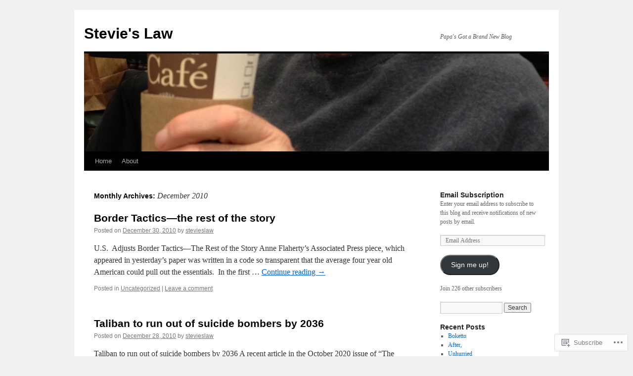

--- FILE ---
content_type: text/html; charset=UTF-8
request_url: https://stevieslaw.com/2010/12/
body_size: 17304
content:
<!DOCTYPE html>
<html lang="en">
<head>
<meta charset="UTF-8" />
<title>
December | 2010 | Stevie&#039;s Law</title>
<link rel="profile" href="https://gmpg.org/xfn/11" />
<link rel="stylesheet" type="text/css" media="all" href="https://s0.wp.com/wp-content/themes/pub/twentyten/style.css?m=1659017451i&amp;ver=20190507" />
<link rel="pingback" href="https://stevieslaw.com/xmlrpc.php">
<meta name='robots' content='max-image-preview:large' />

<!-- Async WordPress.com Remote Login -->
<script id="wpcom_remote_login_js">
var wpcom_remote_login_extra_auth = '';
function wpcom_remote_login_remove_dom_node_id( element_id ) {
	var dom_node = document.getElementById( element_id );
	if ( dom_node ) { dom_node.parentNode.removeChild( dom_node ); }
}
function wpcom_remote_login_remove_dom_node_classes( class_name ) {
	var dom_nodes = document.querySelectorAll( '.' + class_name );
	for ( var i = 0; i < dom_nodes.length; i++ ) {
		dom_nodes[ i ].parentNode.removeChild( dom_nodes[ i ] );
	}
}
function wpcom_remote_login_final_cleanup() {
	wpcom_remote_login_remove_dom_node_classes( "wpcom_remote_login_msg" );
	wpcom_remote_login_remove_dom_node_id( "wpcom_remote_login_key" );
	wpcom_remote_login_remove_dom_node_id( "wpcom_remote_login_validate" );
	wpcom_remote_login_remove_dom_node_id( "wpcom_remote_login_js" );
	wpcom_remote_login_remove_dom_node_id( "wpcom_request_access_iframe" );
	wpcom_remote_login_remove_dom_node_id( "wpcom_request_access_styles" );
}

// Watch for messages back from the remote login
window.addEventListener( "message", function( e ) {
	if ( e.origin === "https://r-login.wordpress.com" ) {
		var data = {};
		try {
			data = JSON.parse( e.data );
		} catch( e ) {
			wpcom_remote_login_final_cleanup();
			return;
		}

		if ( data.msg === 'LOGIN' ) {
			// Clean up the login check iframe
			wpcom_remote_login_remove_dom_node_id( "wpcom_remote_login_key" );

			var id_regex = new RegExp( /^[0-9]+$/ );
			var token_regex = new RegExp( /^.*|.*|.*$/ );
			if (
				token_regex.test( data.token )
				&& id_regex.test( data.wpcomid )
			) {
				// We have everything we need to ask for a login
				var script = document.createElement( "script" );
				script.setAttribute( "id", "wpcom_remote_login_validate" );
				script.src = '/remote-login.php?wpcom_remote_login=validate'
					+ '&wpcomid=' + data.wpcomid
					+ '&token=' + encodeURIComponent( data.token )
					+ '&host=' + window.location.protocol
					+ '//' + window.location.hostname
					+ '&postid=61'
					+ '&is_singular=';
				document.body.appendChild( script );
			}

			return;
		}

		// Safari ITP, not logged in, so redirect
		if ( data.msg === 'LOGIN-REDIRECT' ) {
			window.location = 'https://wordpress.com/log-in?redirect_to=' + window.location.href;
			return;
		}

		// Safari ITP, storage access failed, remove the request
		if ( data.msg === 'LOGIN-REMOVE' ) {
			var css_zap = 'html { -webkit-transition: margin-top 1s; transition: margin-top 1s; } /* 9001 */ html { margin-top: 0 !important; } * html body { margin-top: 0 !important; } @media screen and ( max-width: 782px ) { html { margin-top: 0 !important; } * html body { margin-top: 0 !important; } }';
			var style_zap = document.createElement( 'style' );
			style_zap.type = 'text/css';
			style_zap.appendChild( document.createTextNode( css_zap ) );
			document.body.appendChild( style_zap );

			var e = document.getElementById( 'wpcom_request_access_iframe' );
			e.parentNode.removeChild( e );

			document.cookie = 'wordpress_com_login_access=denied; path=/; max-age=31536000';

			return;
		}

		// Safari ITP
		if ( data.msg === 'REQUEST_ACCESS' ) {
			console.log( 'request access: safari' );

			// Check ITP iframe enable/disable knob
			if ( wpcom_remote_login_extra_auth !== 'safari_itp_iframe' ) {
				return;
			}

			// If we are in a "private window" there is no ITP.
			var private_window = false;
			try {
				var opendb = window.openDatabase( null, null, null, null );
			} catch( e ) {
				private_window = true;
			}

			if ( private_window ) {
				console.log( 'private window' );
				return;
			}

			var iframe = document.createElement( 'iframe' );
			iframe.id = 'wpcom_request_access_iframe';
			iframe.setAttribute( 'scrolling', 'no' );
			iframe.setAttribute( 'sandbox', 'allow-storage-access-by-user-activation allow-scripts allow-same-origin allow-top-navigation-by-user-activation' );
			iframe.src = 'https://r-login.wordpress.com/remote-login.php?wpcom_remote_login=request_access&origin=' + encodeURIComponent( data.origin ) + '&wpcomid=' + encodeURIComponent( data.wpcomid );

			var css = 'html { -webkit-transition: margin-top 1s; transition: margin-top 1s; } /* 9001 */ html { margin-top: 46px !important; } * html body { margin-top: 46px !important; } @media screen and ( max-width: 660px ) { html { margin-top: 71px !important; } * html body { margin-top: 71px !important; } #wpcom_request_access_iframe { display: block; height: 71px !important; } } #wpcom_request_access_iframe { border: 0px; height: 46px; position: fixed; top: 0; left: 0; width: 100%; min-width: 100%; z-index: 99999; background: #23282d; } ';

			var style = document.createElement( 'style' );
			style.type = 'text/css';
			style.id = 'wpcom_request_access_styles';
			style.appendChild( document.createTextNode( css ) );
			document.body.appendChild( style );

			document.body.appendChild( iframe );
		}

		if ( data.msg === 'DONE' ) {
			wpcom_remote_login_final_cleanup();
		}
	}
}, false );

// Inject the remote login iframe after the page has had a chance to load
// more critical resources
window.addEventListener( "DOMContentLoaded", function( e ) {
	var iframe = document.createElement( "iframe" );
	iframe.style.display = "none";
	iframe.setAttribute( "scrolling", "no" );
	iframe.setAttribute( "id", "wpcom_remote_login_key" );
	iframe.src = "https://r-login.wordpress.com/remote-login.php"
		+ "?wpcom_remote_login=key"
		+ "&origin=aHR0cHM6Ly9zdGV2aWVzbGF3LmNvbQ%3D%3D"
		+ "&wpcomid=17464103"
		+ "&time=" + Math.floor( Date.now() / 1000 );
	document.body.appendChild( iframe );
}, false );
</script>
<link rel='dns-prefetch' href='//s0.wp.com' />
<link rel="alternate" type="application/rss+xml" title="Stevie&#039;s Law &raquo; Feed" href="https://stevieslaw.com/feed/" />
<link rel="alternate" type="application/rss+xml" title="Stevie&#039;s Law &raquo; Comments Feed" href="https://stevieslaw.com/comments/feed/" />
	<script type="text/javascript">
		/* <![CDATA[ */
		function addLoadEvent(func) {
			var oldonload = window.onload;
			if (typeof window.onload != 'function') {
				window.onload = func;
			} else {
				window.onload = function () {
					oldonload();
					func();
				}
			}
		}
		/* ]]> */
	</script>
	<link crossorigin='anonymous' rel='stylesheet' id='all-css-0-1' href='/wp-content/mu-plugins/likes/jetpack-likes.css?m=1743883414i&cssminify=yes' type='text/css' media='all' />
<style id='wp-emoji-styles-inline-css'>

	img.wp-smiley, img.emoji {
		display: inline !important;
		border: none !important;
		box-shadow: none !important;
		height: 1em !important;
		width: 1em !important;
		margin: 0 0.07em !important;
		vertical-align: -0.1em !important;
		background: none !important;
		padding: 0 !important;
	}
/*# sourceURL=wp-emoji-styles-inline-css */
</style>
<link crossorigin='anonymous' rel='stylesheet' id='all-css-2-1' href='/wp-content/plugins/gutenberg-core/v22.4.0/build/styles/block-library/style.min.css?m=1768935615i&cssminify=yes' type='text/css' media='all' />
<style id='wp-block-library-inline-css'>
.has-text-align-justify {
	text-align:justify;
}
.has-text-align-justify{text-align:justify;}

/*# sourceURL=wp-block-library-inline-css */
</style><style id='global-styles-inline-css'>
:root{--wp--preset--aspect-ratio--square: 1;--wp--preset--aspect-ratio--4-3: 4/3;--wp--preset--aspect-ratio--3-4: 3/4;--wp--preset--aspect-ratio--3-2: 3/2;--wp--preset--aspect-ratio--2-3: 2/3;--wp--preset--aspect-ratio--16-9: 16/9;--wp--preset--aspect-ratio--9-16: 9/16;--wp--preset--color--black: #000;--wp--preset--color--cyan-bluish-gray: #abb8c3;--wp--preset--color--white: #fff;--wp--preset--color--pale-pink: #f78da7;--wp--preset--color--vivid-red: #cf2e2e;--wp--preset--color--luminous-vivid-orange: #ff6900;--wp--preset--color--luminous-vivid-amber: #fcb900;--wp--preset--color--light-green-cyan: #7bdcb5;--wp--preset--color--vivid-green-cyan: #00d084;--wp--preset--color--pale-cyan-blue: #8ed1fc;--wp--preset--color--vivid-cyan-blue: #0693e3;--wp--preset--color--vivid-purple: #9b51e0;--wp--preset--color--blue: #0066cc;--wp--preset--color--medium-gray: #666;--wp--preset--color--light-gray: #f1f1f1;--wp--preset--gradient--vivid-cyan-blue-to-vivid-purple: linear-gradient(135deg,rgb(6,147,227) 0%,rgb(155,81,224) 100%);--wp--preset--gradient--light-green-cyan-to-vivid-green-cyan: linear-gradient(135deg,rgb(122,220,180) 0%,rgb(0,208,130) 100%);--wp--preset--gradient--luminous-vivid-amber-to-luminous-vivid-orange: linear-gradient(135deg,rgb(252,185,0) 0%,rgb(255,105,0) 100%);--wp--preset--gradient--luminous-vivid-orange-to-vivid-red: linear-gradient(135deg,rgb(255,105,0) 0%,rgb(207,46,46) 100%);--wp--preset--gradient--very-light-gray-to-cyan-bluish-gray: linear-gradient(135deg,rgb(238,238,238) 0%,rgb(169,184,195) 100%);--wp--preset--gradient--cool-to-warm-spectrum: linear-gradient(135deg,rgb(74,234,220) 0%,rgb(151,120,209) 20%,rgb(207,42,186) 40%,rgb(238,44,130) 60%,rgb(251,105,98) 80%,rgb(254,248,76) 100%);--wp--preset--gradient--blush-light-purple: linear-gradient(135deg,rgb(255,206,236) 0%,rgb(152,150,240) 100%);--wp--preset--gradient--blush-bordeaux: linear-gradient(135deg,rgb(254,205,165) 0%,rgb(254,45,45) 50%,rgb(107,0,62) 100%);--wp--preset--gradient--luminous-dusk: linear-gradient(135deg,rgb(255,203,112) 0%,rgb(199,81,192) 50%,rgb(65,88,208) 100%);--wp--preset--gradient--pale-ocean: linear-gradient(135deg,rgb(255,245,203) 0%,rgb(182,227,212) 50%,rgb(51,167,181) 100%);--wp--preset--gradient--electric-grass: linear-gradient(135deg,rgb(202,248,128) 0%,rgb(113,206,126) 100%);--wp--preset--gradient--midnight: linear-gradient(135deg,rgb(2,3,129) 0%,rgb(40,116,252) 100%);--wp--preset--font-size--small: 13px;--wp--preset--font-size--medium: 20px;--wp--preset--font-size--large: 36px;--wp--preset--font-size--x-large: 42px;--wp--preset--font-family--albert-sans: 'Albert Sans', sans-serif;--wp--preset--font-family--alegreya: Alegreya, serif;--wp--preset--font-family--arvo: Arvo, serif;--wp--preset--font-family--bodoni-moda: 'Bodoni Moda', serif;--wp--preset--font-family--bricolage-grotesque: 'Bricolage Grotesque', sans-serif;--wp--preset--font-family--cabin: Cabin, sans-serif;--wp--preset--font-family--chivo: Chivo, sans-serif;--wp--preset--font-family--commissioner: Commissioner, sans-serif;--wp--preset--font-family--cormorant: Cormorant, serif;--wp--preset--font-family--courier-prime: 'Courier Prime', monospace;--wp--preset--font-family--crimson-pro: 'Crimson Pro', serif;--wp--preset--font-family--dm-mono: 'DM Mono', monospace;--wp--preset--font-family--dm-sans: 'DM Sans', sans-serif;--wp--preset--font-family--dm-serif-display: 'DM Serif Display', serif;--wp--preset--font-family--domine: Domine, serif;--wp--preset--font-family--eb-garamond: 'EB Garamond', serif;--wp--preset--font-family--epilogue: Epilogue, sans-serif;--wp--preset--font-family--fahkwang: Fahkwang, sans-serif;--wp--preset--font-family--figtree: Figtree, sans-serif;--wp--preset--font-family--fira-sans: 'Fira Sans', sans-serif;--wp--preset--font-family--fjalla-one: 'Fjalla One', sans-serif;--wp--preset--font-family--fraunces: Fraunces, serif;--wp--preset--font-family--gabarito: Gabarito, system-ui;--wp--preset--font-family--ibm-plex-mono: 'IBM Plex Mono', monospace;--wp--preset--font-family--ibm-plex-sans: 'IBM Plex Sans', sans-serif;--wp--preset--font-family--ibarra-real-nova: 'Ibarra Real Nova', serif;--wp--preset--font-family--instrument-serif: 'Instrument Serif', serif;--wp--preset--font-family--inter: Inter, sans-serif;--wp--preset--font-family--josefin-sans: 'Josefin Sans', sans-serif;--wp--preset--font-family--jost: Jost, sans-serif;--wp--preset--font-family--libre-baskerville: 'Libre Baskerville', serif;--wp--preset--font-family--libre-franklin: 'Libre Franklin', sans-serif;--wp--preset--font-family--literata: Literata, serif;--wp--preset--font-family--lora: Lora, serif;--wp--preset--font-family--merriweather: Merriweather, serif;--wp--preset--font-family--montserrat: Montserrat, sans-serif;--wp--preset--font-family--newsreader: Newsreader, serif;--wp--preset--font-family--noto-sans-mono: 'Noto Sans Mono', sans-serif;--wp--preset--font-family--nunito: Nunito, sans-serif;--wp--preset--font-family--open-sans: 'Open Sans', sans-serif;--wp--preset--font-family--overpass: Overpass, sans-serif;--wp--preset--font-family--pt-serif: 'PT Serif', serif;--wp--preset--font-family--petrona: Petrona, serif;--wp--preset--font-family--piazzolla: Piazzolla, serif;--wp--preset--font-family--playfair-display: 'Playfair Display', serif;--wp--preset--font-family--plus-jakarta-sans: 'Plus Jakarta Sans', sans-serif;--wp--preset--font-family--poppins: Poppins, sans-serif;--wp--preset--font-family--raleway: Raleway, sans-serif;--wp--preset--font-family--roboto: Roboto, sans-serif;--wp--preset--font-family--roboto-slab: 'Roboto Slab', serif;--wp--preset--font-family--rubik: Rubik, sans-serif;--wp--preset--font-family--rufina: Rufina, serif;--wp--preset--font-family--sora: Sora, sans-serif;--wp--preset--font-family--source-sans-3: 'Source Sans 3', sans-serif;--wp--preset--font-family--source-serif-4: 'Source Serif 4', serif;--wp--preset--font-family--space-mono: 'Space Mono', monospace;--wp--preset--font-family--syne: Syne, sans-serif;--wp--preset--font-family--texturina: Texturina, serif;--wp--preset--font-family--urbanist: Urbanist, sans-serif;--wp--preset--font-family--work-sans: 'Work Sans', sans-serif;--wp--preset--spacing--20: 0.44rem;--wp--preset--spacing--30: 0.67rem;--wp--preset--spacing--40: 1rem;--wp--preset--spacing--50: 1.5rem;--wp--preset--spacing--60: 2.25rem;--wp--preset--spacing--70: 3.38rem;--wp--preset--spacing--80: 5.06rem;--wp--preset--shadow--natural: 6px 6px 9px rgba(0, 0, 0, 0.2);--wp--preset--shadow--deep: 12px 12px 50px rgba(0, 0, 0, 0.4);--wp--preset--shadow--sharp: 6px 6px 0px rgba(0, 0, 0, 0.2);--wp--preset--shadow--outlined: 6px 6px 0px -3px rgb(255, 255, 255), 6px 6px rgb(0, 0, 0);--wp--preset--shadow--crisp: 6px 6px 0px rgb(0, 0, 0);}:where(body) { margin: 0; }:where(.is-layout-flex){gap: 0.5em;}:where(.is-layout-grid){gap: 0.5em;}body .is-layout-flex{display: flex;}.is-layout-flex{flex-wrap: wrap;align-items: center;}.is-layout-flex > :is(*, div){margin: 0;}body .is-layout-grid{display: grid;}.is-layout-grid > :is(*, div){margin: 0;}body{padding-top: 0px;padding-right: 0px;padding-bottom: 0px;padding-left: 0px;}:root :where(.wp-element-button, .wp-block-button__link){background-color: #32373c;border-width: 0;color: #fff;font-family: inherit;font-size: inherit;font-style: inherit;font-weight: inherit;letter-spacing: inherit;line-height: inherit;padding-top: calc(0.667em + 2px);padding-right: calc(1.333em + 2px);padding-bottom: calc(0.667em + 2px);padding-left: calc(1.333em + 2px);text-decoration: none;text-transform: inherit;}.has-black-color{color: var(--wp--preset--color--black) !important;}.has-cyan-bluish-gray-color{color: var(--wp--preset--color--cyan-bluish-gray) !important;}.has-white-color{color: var(--wp--preset--color--white) !important;}.has-pale-pink-color{color: var(--wp--preset--color--pale-pink) !important;}.has-vivid-red-color{color: var(--wp--preset--color--vivid-red) !important;}.has-luminous-vivid-orange-color{color: var(--wp--preset--color--luminous-vivid-orange) !important;}.has-luminous-vivid-amber-color{color: var(--wp--preset--color--luminous-vivid-amber) !important;}.has-light-green-cyan-color{color: var(--wp--preset--color--light-green-cyan) !important;}.has-vivid-green-cyan-color{color: var(--wp--preset--color--vivid-green-cyan) !important;}.has-pale-cyan-blue-color{color: var(--wp--preset--color--pale-cyan-blue) !important;}.has-vivid-cyan-blue-color{color: var(--wp--preset--color--vivid-cyan-blue) !important;}.has-vivid-purple-color{color: var(--wp--preset--color--vivid-purple) !important;}.has-blue-color{color: var(--wp--preset--color--blue) !important;}.has-medium-gray-color{color: var(--wp--preset--color--medium-gray) !important;}.has-light-gray-color{color: var(--wp--preset--color--light-gray) !important;}.has-black-background-color{background-color: var(--wp--preset--color--black) !important;}.has-cyan-bluish-gray-background-color{background-color: var(--wp--preset--color--cyan-bluish-gray) !important;}.has-white-background-color{background-color: var(--wp--preset--color--white) !important;}.has-pale-pink-background-color{background-color: var(--wp--preset--color--pale-pink) !important;}.has-vivid-red-background-color{background-color: var(--wp--preset--color--vivid-red) !important;}.has-luminous-vivid-orange-background-color{background-color: var(--wp--preset--color--luminous-vivid-orange) !important;}.has-luminous-vivid-amber-background-color{background-color: var(--wp--preset--color--luminous-vivid-amber) !important;}.has-light-green-cyan-background-color{background-color: var(--wp--preset--color--light-green-cyan) !important;}.has-vivid-green-cyan-background-color{background-color: var(--wp--preset--color--vivid-green-cyan) !important;}.has-pale-cyan-blue-background-color{background-color: var(--wp--preset--color--pale-cyan-blue) !important;}.has-vivid-cyan-blue-background-color{background-color: var(--wp--preset--color--vivid-cyan-blue) !important;}.has-vivid-purple-background-color{background-color: var(--wp--preset--color--vivid-purple) !important;}.has-blue-background-color{background-color: var(--wp--preset--color--blue) !important;}.has-medium-gray-background-color{background-color: var(--wp--preset--color--medium-gray) !important;}.has-light-gray-background-color{background-color: var(--wp--preset--color--light-gray) !important;}.has-black-border-color{border-color: var(--wp--preset--color--black) !important;}.has-cyan-bluish-gray-border-color{border-color: var(--wp--preset--color--cyan-bluish-gray) !important;}.has-white-border-color{border-color: var(--wp--preset--color--white) !important;}.has-pale-pink-border-color{border-color: var(--wp--preset--color--pale-pink) !important;}.has-vivid-red-border-color{border-color: var(--wp--preset--color--vivid-red) !important;}.has-luminous-vivid-orange-border-color{border-color: var(--wp--preset--color--luminous-vivid-orange) !important;}.has-luminous-vivid-amber-border-color{border-color: var(--wp--preset--color--luminous-vivid-amber) !important;}.has-light-green-cyan-border-color{border-color: var(--wp--preset--color--light-green-cyan) !important;}.has-vivid-green-cyan-border-color{border-color: var(--wp--preset--color--vivid-green-cyan) !important;}.has-pale-cyan-blue-border-color{border-color: var(--wp--preset--color--pale-cyan-blue) !important;}.has-vivid-cyan-blue-border-color{border-color: var(--wp--preset--color--vivid-cyan-blue) !important;}.has-vivid-purple-border-color{border-color: var(--wp--preset--color--vivid-purple) !important;}.has-blue-border-color{border-color: var(--wp--preset--color--blue) !important;}.has-medium-gray-border-color{border-color: var(--wp--preset--color--medium-gray) !important;}.has-light-gray-border-color{border-color: var(--wp--preset--color--light-gray) !important;}.has-vivid-cyan-blue-to-vivid-purple-gradient-background{background: var(--wp--preset--gradient--vivid-cyan-blue-to-vivid-purple) !important;}.has-light-green-cyan-to-vivid-green-cyan-gradient-background{background: var(--wp--preset--gradient--light-green-cyan-to-vivid-green-cyan) !important;}.has-luminous-vivid-amber-to-luminous-vivid-orange-gradient-background{background: var(--wp--preset--gradient--luminous-vivid-amber-to-luminous-vivid-orange) !important;}.has-luminous-vivid-orange-to-vivid-red-gradient-background{background: var(--wp--preset--gradient--luminous-vivid-orange-to-vivid-red) !important;}.has-very-light-gray-to-cyan-bluish-gray-gradient-background{background: var(--wp--preset--gradient--very-light-gray-to-cyan-bluish-gray) !important;}.has-cool-to-warm-spectrum-gradient-background{background: var(--wp--preset--gradient--cool-to-warm-spectrum) !important;}.has-blush-light-purple-gradient-background{background: var(--wp--preset--gradient--blush-light-purple) !important;}.has-blush-bordeaux-gradient-background{background: var(--wp--preset--gradient--blush-bordeaux) !important;}.has-luminous-dusk-gradient-background{background: var(--wp--preset--gradient--luminous-dusk) !important;}.has-pale-ocean-gradient-background{background: var(--wp--preset--gradient--pale-ocean) !important;}.has-electric-grass-gradient-background{background: var(--wp--preset--gradient--electric-grass) !important;}.has-midnight-gradient-background{background: var(--wp--preset--gradient--midnight) !important;}.has-small-font-size{font-size: var(--wp--preset--font-size--small) !important;}.has-medium-font-size{font-size: var(--wp--preset--font-size--medium) !important;}.has-large-font-size{font-size: var(--wp--preset--font-size--large) !important;}.has-x-large-font-size{font-size: var(--wp--preset--font-size--x-large) !important;}.has-albert-sans-font-family{font-family: var(--wp--preset--font-family--albert-sans) !important;}.has-alegreya-font-family{font-family: var(--wp--preset--font-family--alegreya) !important;}.has-arvo-font-family{font-family: var(--wp--preset--font-family--arvo) !important;}.has-bodoni-moda-font-family{font-family: var(--wp--preset--font-family--bodoni-moda) !important;}.has-bricolage-grotesque-font-family{font-family: var(--wp--preset--font-family--bricolage-grotesque) !important;}.has-cabin-font-family{font-family: var(--wp--preset--font-family--cabin) !important;}.has-chivo-font-family{font-family: var(--wp--preset--font-family--chivo) !important;}.has-commissioner-font-family{font-family: var(--wp--preset--font-family--commissioner) !important;}.has-cormorant-font-family{font-family: var(--wp--preset--font-family--cormorant) !important;}.has-courier-prime-font-family{font-family: var(--wp--preset--font-family--courier-prime) !important;}.has-crimson-pro-font-family{font-family: var(--wp--preset--font-family--crimson-pro) !important;}.has-dm-mono-font-family{font-family: var(--wp--preset--font-family--dm-mono) !important;}.has-dm-sans-font-family{font-family: var(--wp--preset--font-family--dm-sans) !important;}.has-dm-serif-display-font-family{font-family: var(--wp--preset--font-family--dm-serif-display) !important;}.has-domine-font-family{font-family: var(--wp--preset--font-family--domine) !important;}.has-eb-garamond-font-family{font-family: var(--wp--preset--font-family--eb-garamond) !important;}.has-epilogue-font-family{font-family: var(--wp--preset--font-family--epilogue) !important;}.has-fahkwang-font-family{font-family: var(--wp--preset--font-family--fahkwang) !important;}.has-figtree-font-family{font-family: var(--wp--preset--font-family--figtree) !important;}.has-fira-sans-font-family{font-family: var(--wp--preset--font-family--fira-sans) !important;}.has-fjalla-one-font-family{font-family: var(--wp--preset--font-family--fjalla-one) !important;}.has-fraunces-font-family{font-family: var(--wp--preset--font-family--fraunces) !important;}.has-gabarito-font-family{font-family: var(--wp--preset--font-family--gabarito) !important;}.has-ibm-plex-mono-font-family{font-family: var(--wp--preset--font-family--ibm-plex-mono) !important;}.has-ibm-plex-sans-font-family{font-family: var(--wp--preset--font-family--ibm-plex-sans) !important;}.has-ibarra-real-nova-font-family{font-family: var(--wp--preset--font-family--ibarra-real-nova) !important;}.has-instrument-serif-font-family{font-family: var(--wp--preset--font-family--instrument-serif) !important;}.has-inter-font-family{font-family: var(--wp--preset--font-family--inter) !important;}.has-josefin-sans-font-family{font-family: var(--wp--preset--font-family--josefin-sans) !important;}.has-jost-font-family{font-family: var(--wp--preset--font-family--jost) !important;}.has-libre-baskerville-font-family{font-family: var(--wp--preset--font-family--libre-baskerville) !important;}.has-libre-franklin-font-family{font-family: var(--wp--preset--font-family--libre-franklin) !important;}.has-literata-font-family{font-family: var(--wp--preset--font-family--literata) !important;}.has-lora-font-family{font-family: var(--wp--preset--font-family--lora) !important;}.has-merriweather-font-family{font-family: var(--wp--preset--font-family--merriweather) !important;}.has-montserrat-font-family{font-family: var(--wp--preset--font-family--montserrat) !important;}.has-newsreader-font-family{font-family: var(--wp--preset--font-family--newsreader) !important;}.has-noto-sans-mono-font-family{font-family: var(--wp--preset--font-family--noto-sans-mono) !important;}.has-nunito-font-family{font-family: var(--wp--preset--font-family--nunito) !important;}.has-open-sans-font-family{font-family: var(--wp--preset--font-family--open-sans) !important;}.has-overpass-font-family{font-family: var(--wp--preset--font-family--overpass) !important;}.has-pt-serif-font-family{font-family: var(--wp--preset--font-family--pt-serif) !important;}.has-petrona-font-family{font-family: var(--wp--preset--font-family--petrona) !important;}.has-piazzolla-font-family{font-family: var(--wp--preset--font-family--piazzolla) !important;}.has-playfair-display-font-family{font-family: var(--wp--preset--font-family--playfair-display) !important;}.has-plus-jakarta-sans-font-family{font-family: var(--wp--preset--font-family--plus-jakarta-sans) !important;}.has-poppins-font-family{font-family: var(--wp--preset--font-family--poppins) !important;}.has-raleway-font-family{font-family: var(--wp--preset--font-family--raleway) !important;}.has-roboto-font-family{font-family: var(--wp--preset--font-family--roboto) !important;}.has-roboto-slab-font-family{font-family: var(--wp--preset--font-family--roboto-slab) !important;}.has-rubik-font-family{font-family: var(--wp--preset--font-family--rubik) !important;}.has-rufina-font-family{font-family: var(--wp--preset--font-family--rufina) !important;}.has-sora-font-family{font-family: var(--wp--preset--font-family--sora) !important;}.has-source-sans-3-font-family{font-family: var(--wp--preset--font-family--source-sans-3) !important;}.has-source-serif-4-font-family{font-family: var(--wp--preset--font-family--source-serif-4) !important;}.has-space-mono-font-family{font-family: var(--wp--preset--font-family--space-mono) !important;}.has-syne-font-family{font-family: var(--wp--preset--font-family--syne) !important;}.has-texturina-font-family{font-family: var(--wp--preset--font-family--texturina) !important;}.has-urbanist-font-family{font-family: var(--wp--preset--font-family--urbanist) !important;}.has-work-sans-font-family{font-family: var(--wp--preset--font-family--work-sans) !important;}
/*# sourceURL=global-styles-inline-css */
</style>

<style id='classic-theme-styles-inline-css'>
.wp-block-button__link{background-color:#32373c;border-radius:9999px;box-shadow:none;color:#fff;font-size:1.125em;padding:calc(.667em + 2px) calc(1.333em + 2px);text-decoration:none}.wp-block-file__button{background:#32373c;color:#fff}.wp-block-accordion-heading{margin:0}.wp-block-accordion-heading__toggle{background-color:inherit!important;color:inherit!important}.wp-block-accordion-heading__toggle:not(:focus-visible){outline:none}.wp-block-accordion-heading__toggle:focus,.wp-block-accordion-heading__toggle:hover{background-color:inherit!important;border:none;box-shadow:none;color:inherit;padding:var(--wp--preset--spacing--20,1em) 0;text-decoration:none}.wp-block-accordion-heading__toggle:focus-visible{outline:auto;outline-offset:0}
/*# sourceURL=/wp-content/plugins/gutenberg-core/v22.4.0/build/styles/block-library/classic.min.css */
</style>
<link crossorigin='anonymous' rel='stylesheet' id='all-css-4-1' href='/_static/??-eJyNj+sOgjAMhV/I0oBG8YfxWdioON0t65Dw9hZIvMSE+KdpT853doZDBB18Jp8x2r4znlEHZYO+M1ZFWRclsHHREiR6FDtsDeeXAziPlgrNvMGPINfDOyuR6C42eXI4ak1DlpzY1rAhCgNKxUTMINOZ3kG+Csg/3CJj7BXmQYRRVFwK/uedfwHzm2ulEkloJ2uH4vo416COAkiVJpvgvw642MakCT27U7mvy3pbVcfD7QlstJXp&cssminify=yes' type='text/css' media='all' />
<style id='jetpack-global-styles-frontend-style-inline-css'>
:root { --font-headings: unset; --font-base: unset; --font-headings-default: -apple-system,BlinkMacSystemFont,"Segoe UI",Roboto,Oxygen-Sans,Ubuntu,Cantarell,"Helvetica Neue",sans-serif; --font-base-default: -apple-system,BlinkMacSystemFont,"Segoe UI",Roboto,Oxygen-Sans,Ubuntu,Cantarell,"Helvetica Neue",sans-serif;}
/*# sourceURL=jetpack-global-styles-frontend-style-inline-css */
</style>
<link crossorigin='anonymous' rel='stylesheet' id='all-css-6-1' href='/_static/??-eJyNjcEKwjAQRH/IuFRT6kX8FNkmS5K6yQY3Qfx7bfEiXrwM82B4A49qnJRGpUHupnIPqSgs1Cq624chi6zhO5OCRryTR++fW00l7J3qDv43XVNxoOISsmEJol/wY2uR8vs3WggsM/I6uOTzMI3Hw8lOg11eUT1JKA==&cssminify=yes' type='text/css' media='all' />
<script type="text/javascript" id="wpcom-actionbar-placeholder-js-extra">
/* <![CDATA[ */
var actionbardata = {"siteID":"17464103","postID":"0","siteURL":"https://stevieslaw.com","xhrURL":"https://stevieslaw.com/wp-admin/admin-ajax.php","nonce":"da64b6e1d0","isLoggedIn":"","statusMessage":"","subsEmailDefault":"instantly","proxyScriptUrl":"https://s0.wp.com/wp-content/js/wpcom-proxy-request.js?m=1513050504i&amp;ver=20211021","i18n":{"followedText":"New posts from this site will now appear in your \u003Ca href=\"https://wordpress.com/reader\"\u003EReader\u003C/a\u003E","foldBar":"Collapse this bar","unfoldBar":"Expand this bar","shortLinkCopied":"Shortlink copied to clipboard."}};
//# sourceURL=wpcom-actionbar-placeholder-js-extra
/* ]]> */
</script>
<script type="text/javascript" id="jetpack-mu-wpcom-settings-js-before">
/* <![CDATA[ */
var JETPACK_MU_WPCOM_SETTINGS = {"assetsUrl":"https://s0.wp.com/wp-content/mu-plugins/jetpack-mu-wpcom-plugin/moon/jetpack_vendor/automattic/jetpack-mu-wpcom/src/build/"};
//# sourceURL=jetpack-mu-wpcom-settings-js-before
/* ]]> */
</script>
<script crossorigin='anonymous' type='text/javascript'  src='/wp-content/js/rlt-proxy.js?m=1720530689i'></script>
<script type="text/javascript" id="rlt-proxy-js-after">
/* <![CDATA[ */
	rltInitialize( {"token":null,"iframeOrigins":["https:\/\/widgets.wp.com"]} );
//# sourceURL=rlt-proxy-js-after
/* ]]> */
</script>
<link rel="EditURI" type="application/rsd+xml" title="RSD" href="https://stevieslaw.wordpress.com/xmlrpc.php?rsd" />
<meta name="generator" content="WordPress.com" />

<!-- Jetpack Open Graph Tags -->
<meta property="og:type" content="website" />
<meta property="og:title" content="December 2010 &#8211; Stevie&#039;s Law" />
<meta property="og:site_name" content="Stevie&#039;s Law" />
<meta property="og:image" content="https://s0.wp.com/i/blank.jpg?m=1383295312i" />
<meta property="og:image:width" content="200" />
<meta property="og:image:height" content="200" />
<meta property="og:image:alt" content="" />
<meta property="og:locale" content="en_US" />

<!-- End Jetpack Open Graph Tags -->
<link rel="shortcut icon" type="image/x-icon" href="https://s0.wp.com/i/favicon.ico?m=1713425267i" sizes="16x16 24x24 32x32 48x48" />
<link rel="icon" type="image/x-icon" href="https://s0.wp.com/i/favicon.ico?m=1713425267i" sizes="16x16 24x24 32x32 48x48" />
<link rel="apple-touch-icon" href="https://s0.wp.com/i/webclip.png?m=1713868326i" />
<link rel='openid.server' href='https://stevieslaw.com/?openidserver=1' />
<link rel='openid.delegate' href='https://stevieslaw.com/' />
<link rel="search" type="application/opensearchdescription+xml" href="https://stevieslaw.com/osd.xml" title="Stevie&#039;s Law" />
<link rel="search" type="application/opensearchdescription+xml" href="https://s1.wp.com/opensearch.xml" title="WordPress.com" />
<meta name="description" content="9 posts published by stevieslaw during December 2010" />
<link crossorigin='anonymous' rel='stylesheet' id='all-css-0-3' href='/wp-content/mu-plugins/jetpack-plugin/moon/_inc/build/subscriptions/subscriptions.min.css?m=1753976312i&cssminify=yes' type='text/css' media='all' />
</head>

<body class="archive date wp-theme-pubtwentyten customizer-styles-applied single-author jetpack-reblog-enabled">
<div id="wrapper" class="hfeed">
	<div id="header">
		<div id="masthead">
			<div id="branding" role="banner">
								<div id="site-title">
					<span>
						<a href="https://stevieslaw.com/" title="Stevie&#039;s Law" rel="home">Stevie&#039;s Law</a>
					</span>
				</div>
				<div id="site-description">Papa&#039;s Got a Brand New Blog</div>

									<a class="home-link" href="https://stevieslaw.com/" title="Stevie&#039;s Law" rel="home">
						<img src="https://stevieslaw.com/wp-content/uploads/2012/04/cropped-steve-with-coffee1.jpg" width="940" height="198" alt="" />
					</a>
								</div><!-- #branding -->

			<div id="access" role="navigation">
								<div class="skip-link screen-reader-text"><a href="#content" title="Skip to content">Skip to content</a></div>
				<div class="menu"><ul>
<li ><a href="https://stevieslaw.com/">Home</a></li><li class="page_item page-item-2"><a href="https://stevieslaw.com/about/">About</a></li>
</ul></div>
			</div><!-- #access -->
		</div><!-- #masthead -->
	</div><!-- #header -->

	<div id="main">

		<div id="container">
			<div id="content" role="main">


			<h1 class="page-title">
			Monthly Archives: <span>December 2010</span>			</h1>





	
			<div id="post-61" class="post-61 post type-post status-publish format-standard hentry category-uncategorized">
			<h2 class="entry-title"><a href="https://stevieslaw.com/2010/12/30/border-tactics-the-rest-of-the-story/" rel="bookmark">Border Tactics&#8212;the rest of the&nbsp;story</a></h2>

			<div class="entry-meta">
				<span class="meta-prep meta-prep-author">Posted on</span> <a href="https://stevieslaw.com/2010/12/30/border-tactics-the-rest-of-the-story/" title="4:42 pm" rel="bookmark"><span class="entry-date">December 30, 2010</span></a> <span class="meta-sep">by</span> <span class="author vcard"><a class="url fn n" href="https://stevieslaw.com/author/stevieslaw/" title="View all posts by stevieslaw">stevieslaw</a></span>			</div><!-- .entry-meta -->

					<div class="entry-summary">
				<p>U.S.  Adjusts Border Tactics&#8212;The Rest of the Story Anne Flaherty’s Associated Press piece, which appeared in yesterday’s paper was written in a code so transparent that the average four year old American could pull out the essentials.  In the first &hellip; <a href="https://stevieslaw.com/2010/12/30/border-tactics-the-rest-of-the-story/">Continue reading <span class="meta-nav">&rarr;</span></a></p>
			</div><!-- .entry-summary -->
	
			<div class="entry-utility">
													<span class="cat-links">
						<span class="entry-utility-prep entry-utility-prep-cat-links">Posted in</span> <a href="https://stevieslaw.com/category/uncategorized/" rel="category tag">Uncategorized</a>					</span>
					<span class="meta-sep">|</span>
				
				
				<span class="comments-link"><a href="https://stevieslaw.com/2010/12/30/border-tactics-the-rest-of-the-story/#respond">Leave a comment</a></span>

							</div><!-- .entry-utility -->
		</div><!-- #post-61 -->

		
	

	
			<div id="post-57" class="post-57 post type-post status-publish format-standard hentry category-uncategorized tag-afghanistan tag-family-value tag-humor-2 tag-nato tag-pakistan">
			<h2 class="entry-title"><a href="https://stevieslaw.com/2010/12/28/taliban-to-run-out-of-suicide-bombers-by-2036/" rel="bookmark">Taliban to run out of suicide bombers by&nbsp;2036</a></h2>

			<div class="entry-meta">
				<span class="meta-prep meta-prep-author">Posted on</span> <a href="https://stevieslaw.com/2010/12/28/taliban-to-run-out-of-suicide-bombers-by-2036/" title="3:14 am" rel="bookmark"><span class="entry-date">December 28, 2010</span></a> <span class="meta-sep">by</span> <span class="author vcard"><a class="url fn n" href="https://stevieslaw.com/author/stevieslaw/" title="View all posts by stevieslaw">stevieslaw</a></span>			</div><!-- .entry-meta -->

					<div class="entry-summary">
				<p>Taliban to run out of suicide bombers by 2036 A recent article in the October 2020 issue of “The Science of Public Affairs,” presents a coherent, scientifically robust argument that the uprising in Pakghanistan must end by the early 2040’s.  &hellip; <a href="https://stevieslaw.com/2010/12/28/taliban-to-run-out-of-suicide-bombers-by-2036/">Continue reading <span class="meta-nav">&rarr;</span></a></p>
			</div><!-- .entry-summary -->
	
			<div class="entry-utility">
													<span class="cat-links">
						<span class="entry-utility-prep entry-utility-prep-cat-links">Posted in</span> <a href="https://stevieslaw.com/category/uncategorized/" rel="category tag">Uncategorized</a>					</span>
					<span class="meta-sep">|</span>
				
								<span class="tag-links">
					<span class="entry-utility-prep entry-utility-prep-tag-links">Tagged</span> <a href="https://stevieslaw.com/tag/afghanistan/" rel="tag">afghanistan</a>, <a href="https://stevieslaw.com/tag/family-value/" rel="tag">family value</a>, <a href="https://stevieslaw.com/tag/humor-2/" rel="tag">humor</a>, <a href="https://stevieslaw.com/tag/nato/" rel="tag">nato</a>, <a href="https://stevieslaw.com/tag/pakistan/" rel="tag">pakistan</a>				</span>
				<span class="meta-sep">|</span>
				
				<span class="comments-link"><a href="https://stevieslaw.com/2010/12/28/taliban-to-run-out-of-suicide-bombers-by-2036/#respond">Leave a comment</a></span>

							</div><!-- .entry-utility -->
		</div><!-- #post-57 -->

		
	

	
			<div id="post-54" class="post-54 post type-post status-publish format-standard hentry category-humor category-sleepless-in-state-college tag-brownsville tag-corned-beef tag-east-new-york tag-family-value tag-humor-2 tag-literature tag-thomas-jefferson-high-school">
			<h2 class="entry-title"><a href="https://stevieslaw.com/2010/12/27/cousin-myron-aspires/" rel="bookmark">Cousin Myron Aspires</a></h2>

			<div class="entry-meta">
				<span class="meta-prep meta-prep-author">Posted on</span> <a href="https://stevieslaw.com/2010/12/27/cousin-myron-aspires/" title="12:10 am" rel="bookmark"><span class="entry-date">December 27, 2010</span></a> <span class="meta-sep">by</span> <span class="author vcard"><a class="url fn n" href="https://stevieslaw.com/author/stevieslaw/" title="View all posts by stevieslaw">stevieslaw</a></span>			</div><!-- .entry-meta -->

					<div class="entry-summary">
				<p>My Cousin Myron Aspires It’s funny how things start.  I was talking with my cousin Myron last month, when out of the blue he says, “Whenever I go back to Brownsville it is as if I had never been away.” &hellip; <a href="https://stevieslaw.com/2010/12/27/cousin-myron-aspires/">Continue reading <span class="meta-nav">&rarr;</span></a></p>
			</div><!-- .entry-summary -->
	
			<div class="entry-utility">
													<span class="cat-links">
						<span class="entry-utility-prep entry-utility-prep-cat-links">Posted in</span> <a href="https://stevieslaw.com/category/humor/" rel="category tag">Humor</a>, <a href="https://stevieslaw.com/category/sleepless-in-state-college/" rel="category tag">sleepless in state college</a>					</span>
					<span class="meta-sep">|</span>
				
								<span class="tag-links">
					<span class="entry-utility-prep entry-utility-prep-tag-links">Tagged</span> <a href="https://stevieslaw.com/tag/brownsville/" rel="tag">brownsville</a>, <a href="https://stevieslaw.com/tag/corned-beef/" rel="tag">corned beef</a>, <a href="https://stevieslaw.com/tag/east-new-york/" rel="tag">east new york</a>, <a href="https://stevieslaw.com/tag/family-value/" rel="tag">family value</a>, <a href="https://stevieslaw.com/tag/humor-2/" rel="tag">humor</a>, <a href="https://stevieslaw.com/tag/literature/" rel="tag">literature</a>, <a href="https://stevieslaw.com/tag/thomas-jefferson-high-school/" rel="tag">thomas jefferson high school</a>				</span>
				<span class="meta-sep">|</span>
				
				<span class="comments-link"><a href="https://stevieslaw.com/2010/12/27/cousin-myron-aspires/#respond">Leave a comment</a></span>

							</div><!-- .entry-utility -->
		</div><!-- #post-54 -->

		
	

	
			<div id="post-50" class="post-50 post type-post status-publish format-standard hentry category-uncategorized">
			<h2 class="entry-title"><a href="https://stevieslaw.com/2010/12/23/the-man-in-the-moon/" rel="bookmark">The Man in the&nbsp;Moon</a></h2>

			<div class="entry-meta">
				<span class="meta-prep meta-prep-author">Posted on</span> <a href="https://stevieslaw.com/2010/12/23/the-man-in-the-moon/" title="3:32 am" rel="bookmark"><span class="entry-date">December 23, 2010</span></a> <span class="meta-sep">by</span> <span class="author vcard"><a class="url fn n" href="https://stevieslaw.com/author/stevieslaw/" title="View all posts by stevieslaw">stevieslaw</a></span>			</div><!-- .entry-meta -->

					<div class="entry-summary">
				<p>The Man on the Moon   Ground control to major Tom Ground control to major Tom Take your protein pills and put your helmet on * We are not safe upon the surface of the far side of the moon. &hellip; <a href="https://stevieslaw.com/2010/12/23/the-man-in-the-moon/">Continue reading <span class="meta-nav">&rarr;</span></a></p>
			</div><!-- .entry-summary -->
	
			<div class="entry-utility">
													<span class="cat-links">
						<span class="entry-utility-prep entry-utility-prep-cat-links">Posted in</span> <a href="https://stevieslaw.com/category/uncategorized/" rel="category tag">Uncategorized</a>					</span>
					<span class="meta-sep">|</span>
				
				
				<span class="comments-link"><a href="https://stevieslaw.com/2010/12/23/the-man-in-the-moon/#comments">2 Comments</a></span>

							</div><!-- .entry-utility -->
		</div><!-- #post-50 -->

		
	

	
			<div id="post-47" class="post-47 post type-post status-publish format-standard hentry category-uncategorized">
			<h2 class="entry-title"><a href="https://stevieslaw.com/2010/12/18/why-i-am-not-a-vacuum-cleaner-salesman/" rel="bookmark">Why I am not a vacuum cleaner&nbsp;salesman</a></h2>

			<div class="entry-meta">
				<span class="meta-prep meta-prep-author">Posted on</span> <a href="https://stevieslaw.com/2010/12/18/why-i-am-not-a-vacuum-cleaner-salesman/" title="12:06 am" rel="bookmark"><span class="entry-date">December 18, 2010</span></a> <span class="meta-sep">by</span> <span class="author vcard"><a class="url fn n" href="https://stevieslaw.com/author/stevieslaw/" title="View all posts by stevieslaw">stevieslaw</a></span>			</div><!-- .entry-meta -->

					<div class="entry-summary">
				<p>Why I am not a vacuum cleaner salesmana Some people sell vacuum cleaners, door to door. I do not.  I was out late last night, celebrating my 15th birthday with Richard Levine1.  We set all the garbage cans behind the &hellip; <a href="https://stevieslaw.com/2010/12/18/why-i-am-not-a-vacuum-cleaner-salesman/">Continue reading <span class="meta-nav">&rarr;</span></a></p>
			</div><!-- .entry-summary -->
	
			<div class="entry-utility">
													<span class="cat-links">
						<span class="entry-utility-prep entry-utility-prep-cat-links">Posted in</span> <a href="https://stevieslaw.com/category/uncategorized/" rel="category tag">Uncategorized</a>					</span>
					<span class="meta-sep">|</span>
				
				
				<span class="comments-link"><a href="https://stevieslaw.com/2010/12/18/why-i-am-not-a-vacuum-cleaner-salesman/#respond">Leave a comment</a></span>

							</div><!-- .entry-utility -->
		</div><!-- #post-47 -->

		
	

	
			<div id="post-43" class="post-43 post type-post status-publish format-standard hentry category-uncategorized">
			<h2 class="entry-title"><a href="https://stevieslaw.com/2010/12/11/are-you-jewish/" rel="bookmark">Are You Jewish?</a></h2>

			<div class="entry-meta">
				<span class="meta-prep meta-prep-author">Posted on</span> <a href="https://stevieslaw.com/2010/12/11/are-you-jewish/" title="4:01 pm" rel="bookmark"><span class="entry-date">December 11, 2010</span></a> <span class="meta-sep">by</span> <span class="author vcard"><a class="url fn n" href="https://stevieslaw.com/author/stevieslaw/" title="View all posts by stevieslaw">stevieslaw</a></span>			</div><!-- .entry-meta -->

					<div class="entry-summary">
				<p>Are you Jewish? My mother has, on occasion, claimed that we are Jewish, but she has lied to me so many times over the course of the years&#8212;most recently, about the spelling of my own last name, that I’ve started &hellip; <a href="https://stevieslaw.com/2010/12/11/are-you-jewish/">Continue reading <span class="meta-nav">&rarr;</span></a></p>
			</div><!-- .entry-summary -->
	
			<div class="entry-utility">
													<span class="cat-links">
						<span class="entry-utility-prep entry-utility-prep-cat-links">Posted in</span> <a href="https://stevieslaw.com/category/uncategorized/" rel="category tag">Uncategorized</a>					</span>
					<span class="meta-sep">|</span>
				
				
				<span class="comments-link"><a href="https://stevieslaw.com/2010/12/11/are-you-jewish/#respond">Leave a comment</a></span>

							</div><!-- .entry-utility -->
		</div><!-- #post-43 -->

		
	

	
			<div id="post-40" class="post-40 post type-post status-publish format-standard hentry category-sleepless-in-state-college tag-pdk tag-science-fiction">
			<h2 class="entry-title"><a href="https://stevieslaw.com/2010/12/06/40/" rel="bookmark">The Android Dream of&nbsp;PKD</a></h2>

			<div class="entry-meta">
				<span class="meta-prep meta-prep-author">Posted on</span> <a href="https://stevieslaw.com/2010/12/06/40/" title="3:56 am" rel="bookmark"><span class="entry-date">December 6, 2010</span></a> <span class="meta-sep">by</span> <span class="author vcard"><a class="url fn n" href="https://stevieslaw.com/author/stevieslaw/" title="View all posts by stevieslaw">stevieslaw</a></span>			</div><!-- .entry-meta -->

					<div class="entry-summary">
				<p>The Android Dream of PKD Not content to wait for last year, I claimed the solar lottery on page 63 of an old dog-eared Ace double, that had spent some serious time in someone’s tub. The shock, like a hit &hellip; <a href="https://stevieslaw.com/2010/12/06/40/">Continue reading <span class="meta-nav">&rarr;</span></a></p>
			</div><!-- .entry-summary -->
	
			<div class="entry-utility">
													<span class="cat-links">
						<span class="entry-utility-prep entry-utility-prep-cat-links">Posted in</span> <a href="https://stevieslaw.com/category/sleepless-in-state-college/" rel="category tag">sleepless in state college</a>					</span>
					<span class="meta-sep">|</span>
				
								<span class="tag-links">
					<span class="entry-utility-prep entry-utility-prep-tag-links">Tagged</span> <a href="https://stevieslaw.com/tag/pdk/" rel="tag">pdk</a>, <a href="https://stevieslaw.com/tag/science-fiction/" rel="tag">science fiction</a>				</span>
				<span class="meta-sep">|</span>
				
				<span class="comments-link"><a href="https://stevieslaw.com/2010/12/06/40/#respond">Leave a comment</a></span>

							</div><!-- .entry-utility -->
		</div><!-- #post-40 -->

		
	

	
			<div id="post-32" class="post-32 post type-post status-publish format-standard hentry category-humor category-uncategorized tag-religion tag-bad-poetry tag-humor-2">
			<h2 class="entry-title"><a href="https://stevieslaw.com/2010/12/05/32/" rel="bookmark">My Travel Plans</a></h2>

			<div class="entry-meta">
				<span class="meta-prep meta-prep-author">Posted on</span> <a href="https://stevieslaw.com/2010/12/05/32/" title="1:51 am" rel="bookmark"><span class="entry-date">December 5, 2010</span></a> <span class="meta-sep">by</span> <span class="author vcard"><a class="url fn n" href="https://stevieslaw.com/author/stevieslaw/" title="View all posts by stevieslaw">stevieslaw</a></span>			</div><!-- .entry-meta -->

					<div class="entry-summary">
				<p>My Travel Plans My fundamental friends remind me, cheerfully, that I will rot in hell. I had a bad start. My hapless relatives mugged Jesus, jilted Mohammed, and defied Moses, to frolic with a golden calf; although, my mother, god &hellip; <a href="https://stevieslaw.com/2010/12/05/32/">Continue reading <span class="meta-nav">&rarr;</span></a></p>
			</div><!-- .entry-summary -->
	
			<div class="entry-utility">
													<span class="cat-links">
						<span class="entry-utility-prep entry-utility-prep-cat-links">Posted in</span> <a href="https://stevieslaw.com/category/humor/" rel="category tag">Humor</a>, <a href="https://stevieslaw.com/category/uncategorized/" rel="category tag">Uncategorized</a>					</span>
					<span class="meta-sep">|</span>
				
								<span class="tag-links">
					<span class="entry-utility-prep entry-utility-prep-tag-links">Tagged</span> <a href="https://stevieslaw.com/tag/religion/" rel="tag">"religion</a>, <a href="https://stevieslaw.com/tag/bad-poetry/" rel="tag">bad poetry</a>, <a href="https://stevieslaw.com/tag/humor-2/" rel="tag">humor</a>				</span>
				<span class="meta-sep">|</span>
				
				<span class="comments-link"><a href="https://stevieslaw.com/2010/12/05/32/#respond">Leave a comment</a></span>

							</div><!-- .entry-utility -->
		</div><!-- #post-32 -->

		
	

	
			<div id="post-30" class="post-30 post type-post status-publish format-standard hentry category-humor tag-china tag-iran tag-wiki-leak">
			<h2 class="entry-title"><a href="https://stevieslaw.com/2010/12/03/our-plan-for-iran/" rel="bookmark">Our Plan for&nbsp;Iran</a></h2>

			<div class="entry-meta">
				<span class="meta-prep meta-prep-author">Posted on</span> <a href="https://stevieslaw.com/2010/12/03/our-plan-for-iran/" title="5:45 pm" rel="bookmark"><span class="entry-date">December 3, 2010</span></a> <span class="meta-sep">by</span> <span class="author vcard"><a class="url fn n" href="https://stevieslaw.com/author/stevieslaw/" title="View all posts by stevieslaw">stevieslaw</a></span>			</div><!-- .entry-meta -->

					<div class="entry-summary">
				<p>Our plan for Iran It was good to read the Wiki-leak documents this week as they confirmed something I had first heard about a year ago from my cousin Ronnie.  Ronnie likes to call herself a master mechanic, but as &hellip; <a href="https://stevieslaw.com/2010/12/03/our-plan-for-iran/">Continue reading <span class="meta-nav">&rarr;</span></a></p>
			</div><!-- .entry-summary -->
	
			<div class="entry-utility">
													<span class="cat-links">
						<span class="entry-utility-prep entry-utility-prep-cat-links">Posted in</span> <a href="https://stevieslaw.com/category/humor/" rel="category tag">Humor</a>					</span>
					<span class="meta-sep">|</span>
				
								<span class="tag-links">
					<span class="entry-utility-prep entry-utility-prep-tag-links">Tagged</span> <a href="https://stevieslaw.com/tag/china/" rel="tag">China</a>, <a href="https://stevieslaw.com/tag/iran/" rel="tag">Iran</a>, <a href="https://stevieslaw.com/tag/wiki-leak/" rel="tag">Wiki-leak</a>				</span>
				<span class="meta-sep">|</span>
				
				<span class="comments-link"><a href="https://stevieslaw.com/2010/12/03/our-plan-for-iran/#respond">Leave a comment</a></span>

							</div><!-- .entry-utility -->
		</div><!-- #post-30 -->

		
	


			</div><!-- #content -->
		</div><!-- #container -->


		<div id="primary" class="widget-area" role="complementary">
						<ul class="xoxo">

<li id="blog_subscription-3" class="widget-container widget_blog_subscription jetpack_subscription_widget"><h3 class="widget-title"><label for="subscribe-field">Email Subscription</label></h3>

			<div class="wp-block-jetpack-subscriptions__container">
			<form
				action="https://subscribe.wordpress.com"
				method="post"
				accept-charset="utf-8"
				data-blog="17464103"
				data-post_access_level="everybody"
				id="subscribe-blog"
			>
				<p>Enter your email address to subscribe to this blog and receive notifications of new posts by email.</p>
				<p id="subscribe-email">
					<label
						id="subscribe-field-label"
						for="subscribe-field"
						class="screen-reader-text"
					>
						Email Address:					</label>

					<input
							type="email"
							name="email"
							autocomplete="email"
							
							style="width: 95%; padding: 1px 10px"
							placeholder="Email Address"
							value=""
							id="subscribe-field"
							required
						/>				</p>

				<p id="subscribe-submit"
									>
					<input type="hidden" name="action" value="subscribe"/>
					<input type="hidden" name="blog_id" value="17464103"/>
					<input type="hidden" name="source" value="https://stevieslaw.com/2010/12/"/>
					<input type="hidden" name="sub-type" value="widget"/>
					<input type="hidden" name="redirect_fragment" value="subscribe-blog"/>
					<input type="hidden" id="_wpnonce" name="_wpnonce" value="62b7e09f51" />					<button type="submit"
													class="wp-block-button__link"
																	>
						Sign me up!					</button>
				</p>
			</form>
							<div class="wp-block-jetpack-subscriptions__subscount">
					Join 226 other subscribers				</div>
						</div>
			
</li><li id="search-2" class="widget-container widget_search"><form role="search" method="get" id="searchform" class="searchform" action="https://stevieslaw.com/">
				<div>
					<label class="screen-reader-text" for="s">Search for:</label>
					<input type="text" value="" name="s" id="s" />
					<input type="submit" id="searchsubmit" value="Search" />
				</div>
			</form></li>
		<li id="recent-posts-2" class="widget-container widget_recent_entries">
		<h3 class="widget-title">Recent Posts</h3>
		<ul>
											<li>
					<a href="https://stevieslaw.com/2026/01/20/boketto/">Boketto</a>
									</li>
											<li>
					<a href="https://stevieslaw.com/2026/01/15/after/">After,</a>
									</li>
											<li>
					<a href="https://stevieslaw.com/2025/11/26/unhurried/">Unhurried</a>
									</li>
											<li>
					<a href="https://stevieslaw.com/2025/10/01/looking-for-america-3/">Looking for America</a>
									</li>
											<li>
					<a href="https://stevieslaw.com/2025/09/22/beyond-wealth/">Beyond Wealth</a>
									</li>
					</ul>

		</li><li id="linkcat-1356" class="widget-container widget_links"><h3 class="widget-title">Blogroll</h3>
	<ul class='xoxo blogroll'>
<li><a href="http://www.ekphrastic.net/ekphrastic/fire-escape-by-steve-deutsch">http://www.ekphrastic.net/ekphrastic/fire-escape-by-steve-deutsch</a></li>
<li><a href="http://karenadeutsch.com">Karen&#039;s Web Page</a></li>
<li><a href="https://www.youtube.com/live/ad3vK0UG-GQ?si=rvise3HXVAE1A_KD">poetry</a></li>

	</ul>
</li>
<li id="blog-stats-2" class="widget-container widget_blog-stats"><h3 class="widget-title">Blog Stats</h3>		<ul>
			<li>33,517 hits</li>
		</ul>
		</li><li id="archives-2" class="widget-container widget_archive"><h3 class="widget-title">Archives</h3>
			<ul>
					<li><a href='https://stevieslaw.com/2026/01/'>January 2026</a></li>
	<li><a href='https://stevieslaw.com/2025/11/'>November 2025</a></li>
	<li><a href='https://stevieslaw.com/2025/10/'>October 2025</a></li>
	<li><a href='https://stevieslaw.com/2025/09/'>September 2025</a></li>
	<li><a href='https://stevieslaw.com/2025/07/'>July 2025</a></li>
	<li><a href='https://stevieslaw.com/2025/06/'>June 2025</a></li>
	<li><a href='https://stevieslaw.com/2025/04/'>April 2025</a></li>
	<li><a href='https://stevieslaw.com/2025/02/'>February 2025</a></li>
	<li><a href='https://stevieslaw.com/2025/01/'>January 2025</a></li>
	<li><a href='https://stevieslaw.com/2024/12/'>December 2024</a></li>
	<li><a href='https://stevieslaw.com/2024/11/'>November 2024</a></li>
	<li><a href='https://stevieslaw.com/2024/10/'>October 2024</a></li>
	<li><a href='https://stevieslaw.com/2024/09/'>September 2024</a></li>
	<li><a href='https://stevieslaw.com/2024/08/'>August 2024</a></li>
	<li><a href='https://stevieslaw.com/2024/07/'>July 2024</a></li>
	<li><a href='https://stevieslaw.com/2024/06/'>June 2024</a></li>
	<li><a href='https://stevieslaw.com/2024/05/'>May 2024</a></li>
	<li><a href='https://stevieslaw.com/2024/04/'>April 2024</a></li>
	<li><a href='https://stevieslaw.com/2024/03/'>March 2024</a></li>
	<li><a href='https://stevieslaw.com/2024/02/'>February 2024</a></li>
	<li><a href='https://stevieslaw.com/2024/01/'>January 2024</a></li>
	<li><a href='https://stevieslaw.com/2023/12/'>December 2023</a></li>
	<li><a href='https://stevieslaw.com/2023/11/'>November 2023</a></li>
	<li><a href='https://stevieslaw.com/2023/10/'>October 2023</a></li>
	<li><a href='https://stevieslaw.com/2023/09/'>September 2023</a></li>
	<li><a href='https://stevieslaw.com/2023/08/'>August 2023</a></li>
	<li><a href='https://stevieslaw.com/2023/06/'>June 2023</a></li>
	<li><a href='https://stevieslaw.com/2023/05/'>May 2023</a></li>
	<li><a href='https://stevieslaw.com/2023/04/'>April 2023</a></li>
	<li><a href='https://stevieslaw.com/2023/01/'>January 2023</a></li>
	<li><a href='https://stevieslaw.com/2022/12/'>December 2022</a></li>
	<li><a href='https://stevieslaw.com/2022/11/'>November 2022</a></li>
	<li><a href='https://stevieslaw.com/2022/10/'>October 2022</a></li>
	<li><a href='https://stevieslaw.com/2022/09/'>September 2022</a></li>
	<li><a href='https://stevieslaw.com/2022/08/'>August 2022</a></li>
	<li><a href='https://stevieslaw.com/2022/07/'>July 2022</a></li>
	<li><a href='https://stevieslaw.com/2022/06/'>June 2022</a></li>
	<li><a href='https://stevieslaw.com/2022/05/'>May 2022</a></li>
	<li><a href='https://stevieslaw.com/2022/04/'>April 2022</a></li>
	<li><a href='https://stevieslaw.com/2022/03/'>March 2022</a></li>
	<li><a href='https://stevieslaw.com/2022/02/'>February 2022</a></li>
	<li><a href='https://stevieslaw.com/2022/01/'>January 2022</a></li>
	<li><a href='https://stevieslaw.com/2021/12/'>December 2021</a></li>
	<li><a href='https://stevieslaw.com/2021/11/'>November 2021</a></li>
	<li><a href='https://stevieslaw.com/2021/10/'>October 2021</a></li>
	<li><a href='https://stevieslaw.com/2021/09/'>September 2021</a></li>
	<li><a href='https://stevieslaw.com/2021/08/'>August 2021</a></li>
	<li><a href='https://stevieslaw.com/2021/06/'>June 2021</a></li>
	<li><a href='https://stevieslaw.com/2021/05/'>May 2021</a></li>
	<li><a href='https://stevieslaw.com/2021/04/'>April 2021</a></li>
	<li><a href='https://stevieslaw.com/2021/03/'>March 2021</a></li>
	<li><a href='https://stevieslaw.com/2021/01/'>January 2021</a></li>
	<li><a href='https://stevieslaw.com/2020/12/'>December 2020</a></li>
	<li><a href='https://stevieslaw.com/2020/11/'>November 2020</a></li>
	<li><a href='https://stevieslaw.com/2020/10/'>October 2020</a></li>
	<li><a href='https://stevieslaw.com/2020/09/'>September 2020</a></li>
	<li><a href='https://stevieslaw.com/2020/08/'>August 2020</a></li>
	<li><a href='https://stevieslaw.com/2020/07/'>July 2020</a></li>
	<li><a href='https://stevieslaw.com/2020/06/'>June 2020</a></li>
	<li><a href='https://stevieslaw.com/2020/05/'>May 2020</a></li>
	<li><a href='https://stevieslaw.com/2020/04/'>April 2020</a></li>
	<li><a href='https://stevieslaw.com/2020/03/'>March 2020</a></li>
	<li><a href='https://stevieslaw.com/2020/02/'>February 2020</a></li>
	<li><a href='https://stevieslaw.com/2020/01/'>January 2020</a></li>
	<li><a href='https://stevieslaw.com/2019/12/'>December 2019</a></li>
	<li><a href='https://stevieslaw.com/2019/11/'>November 2019</a></li>
	<li><a href='https://stevieslaw.com/2019/10/'>October 2019</a></li>
	<li><a href='https://stevieslaw.com/2019/09/'>September 2019</a></li>
	<li><a href='https://stevieslaw.com/2019/07/'>July 2019</a></li>
	<li><a href='https://stevieslaw.com/2019/06/'>June 2019</a></li>
	<li><a href='https://stevieslaw.com/2019/05/'>May 2019</a></li>
	<li><a href='https://stevieslaw.com/2019/04/'>April 2019</a></li>
	<li><a href='https://stevieslaw.com/2019/03/'>March 2019</a></li>
	<li><a href='https://stevieslaw.com/2019/02/'>February 2019</a></li>
	<li><a href='https://stevieslaw.com/2019/01/'>January 2019</a></li>
	<li><a href='https://stevieslaw.com/2018/12/'>December 2018</a></li>
	<li><a href='https://stevieslaw.com/2018/11/'>November 2018</a></li>
	<li><a href='https://stevieslaw.com/2018/10/'>October 2018</a></li>
	<li><a href='https://stevieslaw.com/2018/09/'>September 2018</a></li>
	<li><a href='https://stevieslaw.com/2018/08/'>August 2018</a></li>
	<li><a href='https://stevieslaw.com/2018/07/'>July 2018</a></li>
	<li><a href='https://stevieslaw.com/2018/06/'>June 2018</a></li>
	<li><a href='https://stevieslaw.com/2018/05/'>May 2018</a></li>
	<li><a href='https://stevieslaw.com/2018/04/'>April 2018</a></li>
	<li><a href='https://stevieslaw.com/2018/03/'>March 2018</a></li>
	<li><a href='https://stevieslaw.com/2018/02/'>February 2018</a></li>
	<li><a href='https://stevieslaw.com/2018/01/'>January 2018</a></li>
	<li><a href='https://stevieslaw.com/2017/12/'>December 2017</a></li>
	<li><a href='https://stevieslaw.com/2017/11/'>November 2017</a></li>
	<li><a href='https://stevieslaw.com/2017/10/'>October 2017</a></li>
	<li><a href='https://stevieslaw.com/2017/09/'>September 2017</a></li>
	<li><a href='https://stevieslaw.com/2017/08/'>August 2017</a></li>
	<li><a href='https://stevieslaw.com/2017/07/'>July 2017</a></li>
	<li><a href='https://stevieslaw.com/2017/06/'>June 2017</a></li>
	<li><a href='https://stevieslaw.com/2017/05/'>May 2017</a></li>
	<li><a href='https://stevieslaw.com/2017/04/'>April 2017</a></li>
	<li><a href='https://stevieslaw.com/2017/03/'>March 2017</a></li>
	<li><a href='https://stevieslaw.com/2017/02/'>February 2017</a></li>
	<li><a href='https://stevieslaw.com/2017/01/'>January 2017</a></li>
	<li><a href='https://stevieslaw.com/2016/12/'>December 2016</a></li>
	<li><a href='https://stevieslaw.com/2016/11/'>November 2016</a></li>
	<li><a href='https://stevieslaw.com/2016/10/'>October 2016</a></li>
	<li><a href='https://stevieslaw.com/2016/09/'>September 2016</a></li>
	<li><a href='https://stevieslaw.com/2016/08/'>August 2016</a></li>
	<li><a href='https://stevieslaw.com/2016/07/'>July 2016</a></li>
	<li><a href='https://stevieslaw.com/2016/06/'>June 2016</a></li>
	<li><a href='https://stevieslaw.com/2016/05/'>May 2016</a></li>
	<li><a href='https://stevieslaw.com/2016/04/'>April 2016</a></li>
	<li><a href='https://stevieslaw.com/2016/03/'>March 2016</a></li>
	<li><a href='https://stevieslaw.com/2016/02/'>February 2016</a></li>
	<li><a href='https://stevieslaw.com/2016/01/'>January 2016</a></li>
	<li><a href='https://stevieslaw.com/2015/12/'>December 2015</a></li>
	<li><a href='https://stevieslaw.com/2015/11/'>November 2015</a></li>
	<li><a href='https://stevieslaw.com/2015/10/'>October 2015</a></li>
	<li><a href='https://stevieslaw.com/2015/09/'>September 2015</a></li>
	<li><a href='https://stevieslaw.com/2015/08/'>August 2015</a></li>
	<li><a href='https://stevieslaw.com/2015/07/'>July 2015</a></li>
	<li><a href='https://stevieslaw.com/2015/06/'>June 2015</a></li>
	<li><a href='https://stevieslaw.com/2015/05/'>May 2015</a></li>
	<li><a href='https://stevieslaw.com/2015/04/'>April 2015</a></li>
	<li><a href='https://stevieslaw.com/2015/03/'>March 2015</a></li>
	<li><a href='https://stevieslaw.com/2015/02/'>February 2015</a></li>
	<li><a href='https://stevieslaw.com/2015/01/'>January 2015</a></li>
	<li><a href='https://stevieslaw.com/2014/12/'>December 2014</a></li>
	<li><a href='https://stevieslaw.com/2014/11/'>November 2014</a></li>
	<li><a href='https://stevieslaw.com/2014/10/'>October 2014</a></li>
	<li><a href='https://stevieslaw.com/2014/09/'>September 2014</a></li>
	<li><a href='https://stevieslaw.com/2014/07/'>July 2014</a></li>
	<li><a href='https://stevieslaw.com/2014/06/'>June 2014</a></li>
	<li><a href='https://stevieslaw.com/2014/05/'>May 2014</a></li>
	<li><a href='https://stevieslaw.com/2014/04/'>April 2014</a></li>
	<li><a href='https://stevieslaw.com/2014/03/'>March 2014</a></li>
	<li><a href='https://stevieslaw.com/2014/02/'>February 2014</a></li>
	<li><a href='https://stevieslaw.com/2014/01/'>January 2014</a></li>
	<li><a href='https://stevieslaw.com/2013/12/'>December 2013</a></li>
	<li><a href='https://stevieslaw.com/2013/11/'>November 2013</a></li>
	<li><a href='https://stevieslaw.com/2013/10/'>October 2013</a></li>
	<li><a href='https://stevieslaw.com/2013/09/'>September 2013</a></li>
	<li><a href='https://stevieslaw.com/2013/08/'>August 2013</a></li>
	<li><a href='https://stevieslaw.com/2013/07/'>July 2013</a></li>
	<li><a href='https://stevieslaw.com/2013/06/'>June 2013</a></li>
	<li><a href='https://stevieslaw.com/2013/05/'>May 2013</a></li>
	<li><a href='https://stevieslaw.com/2013/04/'>April 2013</a></li>
	<li><a href='https://stevieslaw.com/2013/03/'>March 2013</a></li>
	<li><a href='https://stevieslaw.com/2013/02/'>February 2013</a></li>
	<li><a href='https://stevieslaw.com/2013/01/'>January 2013</a></li>
	<li><a href='https://stevieslaw.com/2012/12/'>December 2012</a></li>
	<li><a href='https://stevieslaw.com/2012/11/'>November 2012</a></li>
	<li><a href='https://stevieslaw.com/2012/10/'>October 2012</a></li>
	<li><a href='https://stevieslaw.com/2012/09/'>September 2012</a></li>
	<li><a href='https://stevieslaw.com/2012/08/'>August 2012</a></li>
	<li><a href='https://stevieslaw.com/2012/07/'>July 2012</a></li>
	<li><a href='https://stevieslaw.com/2012/06/'>June 2012</a></li>
	<li><a href='https://stevieslaw.com/2012/05/'>May 2012</a></li>
	<li><a href='https://stevieslaw.com/2012/04/'>April 2012</a></li>
	<li><a href='https://stevieslaw.com/2012/03/'>March 2012</a></li>
	<li><a href='https://stevieslaw.com/2012/02/'>February 2012</a></li>
	<li><a href='https://stevieslaw.com/2012/01/'>January 2012</a></li>
	<li><a href='https://stevieslaw.com/2011/12/'>December 2011</a></li>
	<li><a href='https://stevieslaw.com/2011/11/'>November 2011</a></li>
	<li><a href='https://stevieslaw.com/2011/10/'>October 2011</a></li>
	<li><a href='https://stevieslaw.com/2011/09/'>September 2011</a></li>
	<li><a href='https://stevieslaw.com/2011/08/'>August 2011</a></li>
	<li><a href='https://stevieslaw.com/2011/07/'>July 2011</a></li>
	<li><a href='https://stevieslaw.com/2011/06/'>June 2011</a></li>
	<li><a href='https://stevieslaw.com/2011/05/'>May 2011</a></li>
	<li><a href='https://stevieslaw.com/2011/04/'>April 2011</a></li>
	<li><a href='https://stevieslaw.com/2011/03/'>March 2011</a></li>
	<li><a href='https://stevieslaw.com/2011/02/'>February 2011</a></li>
	<li><a href='https://stevieslaw.com/2011/01/'>January 2011</a></li>
	<li><a href='https://stevieslaw.com/2010/12/' aria-current="page">December 2010</a></li>
	<li><a href='https://stevieslaw.com/2010/11/'>November 2010</a></li>
			</ul>

			</li>			</ul>
		</div><!-- #primary .widget-area -->

	</div><!-- #main -->

	<div id="footer" role="contentinfo">
		<div id="colophon">



			<div id="site-info">
				<a href="https://stevieslaw.com/" title="Stevie&#039;s Law" rel="home">
					Stevie&#039;s Law				</a>
							</div><!-- #site-info -->

			<div id="site-generator">
								<a href="https://wordpress.com/?ref=footer_blog" rel="nofollow">Blog at WordPress.com.</a>
			</div><!-- #site-generator -->

		</div><!-- #colophon -->
	</div><!-- #footer -->

</div><!-- #wrapper -->

<!--  -->
<script type="speculationrules">
{"prefetch":[{"source":"document","where":{"and":[{"href_matches":"/*"},{"not":{"href_matches":["/wp-*.php","/wp-admin/*","/files/*","/wp-content/*","/wp-content/plugins/*","/wp-content/themes/pub/twentyten/*","/*\\?(.+)"]}},{"not":{"selector_matches":"a[rel~=\"nofollow\"]"}},{"not":{"selector_matches":".no-prefetch, .no-prefetch a"}}]},"eagerness":"conservative"}]}
</script>
<script type="text/javascript" src="//0.gravatar.com/js/hovercards/hovercards.min.js?ver=202604924dcd77a86c6f1d3698ec27fc5da92b28585ddad3ee636c0397cf312193b2a1" id="grofiles-cards-js"></script>
<script type="text/javascript" id="wpgroho-js-extra">
/* <![CDATA[ */
var WPGroHo = {"my_hash":""};
//# sourceURL=wpgroho-js-extra
/* ]]> */
</script>
<script crossorigin='anonymous' type='text/javascript'  src='/wp-content/mu-plugins/gravatar-hovercards/wpgroho.js?m=1610363240i'></script>

	<script>
		// Initialize and attach hovercards to all gravatars
		( function() {
			function init() {
				if ( typeof Gravatar === 'undefined' ) {
					return;
				}

				if ( typeof Gravatar.init !== 'function' ) {
					return;
				}

				Gravatar.profile_cb = function ( hash, id ) {
					WPGroHo.syncProfileData( hash, id );
				};

				Gravatar.my_hash = WPGroHo.my_hash;
				Gravatar.init(
					'body',
					'#wp-admin-bar-my-account',
					{
						i18n: {
							'Edit your profile →': 'Edit your profile →',
							'View profile →': 'View profile →',
							'Contact': 'Contact',
							'Send money': 'Send money',
							'Sorry, we are unable to load this Gravatar profile.': 'Sorry, we are unable to load this Gravatar profile.',
							'Gravatar not found.': 'Gravatar not found.',
							'Too Many Requests.': 'Too Many Requests.',
							'Internal Server Error.': 'Internal Server Error.',
							'Is this you?': 'Is this you?',
							'Claim your free profile.': 'Claim your free profile.',
							'Email': 'Email',
							'Home Phone': 'Home Phone',
							'Work Phone': 'Work Phone',
							'Cell Phone': 'Cell Phone',
							'Contact Form': 'Contact Form',
							'Calendar': 'Calendar',
						},
					}
				);
			}

			if ( document.readyState !== 'loading' ) {
				init();
			} else {
				document.addEventListener( 'DOMContentLoaded', init );
			}
		} )();
	</script>

		<div style="display:none">
	</div>
		<div id="actionbar" dir="ltr" style="display: none;"
			class="actnbr-pub-twentyten actnbr-has-follow actnbr-has-actions">
		<ul>
								<li class="actnbr-btn actnbr-hidden">
								<a class="actnbr-action actnbr-actn-follow " href="">
			<svg class="gridicon" height="20" width="20" xmlns="http://www.w3.org/2000/svg" viewBox="0 0 20 20"><path clip-rule="evenodd" d="m4 4.5h12v6.5h1.5v-6.5-1.5h-1.5-12-1.5v1.5 10.5c0 1.1046.89543 2 2 2h7v-1.5h-7c-.27614 0-.5-.2239-.5-.5zm10.5 2h-9v1.5h9zm-5 3h-4v1.5h4zm3.5 1.5h-1v1h1zm-1-1.5h-1.5v1.5 1 1.5h1.5 1 1.5v-1.5-1-1.5h-1.5zm-2.5 2.5h-4v1.5h4zm6.5 1.25h1.5v2.25h2.25v1.5h-2.25v2.25h-1.5v-2.25h-2.25v-1.5h2.25z"  fill-rule="evenodd"></path></svg>
			<span>Subscribe</span>
		</a>
		<a class="actnbr-action actnbr-actn-following  no-display" href="">
			<svg class="gridicon" height="20" width="20" xmlns="http://www.w3.org/2000/svg" viewBox="0 0 20 20"><path fill-rule="evenodd" clip-rule="evenodd" d="M16 4.5H4V15C4 15.2761 4.22386 15.5 4.5 15.5H11.5V17H4.5C3.39543 17 2.5 16.1046 2.5 15V4.5V3H4H16H17.5V4.5V12.5H16V4.5ZM5.5 6.5H14.5V8H5.5V6.5ZM5.5 9.5H9.5V11H5.5V9.5ZM12 11H13V12H12V11ZM10.5 9.5H12H13H14.5V11V12V13.5H13H12H10.5V12V11V9.5ZM5.5 12H9.5V13.5H5.5V12Z" fill="#008A20"></path><path class="following-icon-tick" d="M13.5 16L15.5 18L19 14.5" stroke="#008A20" stroke-width="1.5"></path></svg>
			<span>Subscribed</span>
		</a>
							<div class="actnbr-popover tip tip-top-left actnbr-notice" id="follow-bubble">
							<div class="tip-arrow"></div>
							<div class="tip-inner actnbr-follow-bubble">
															<ul>
											<li class="actnbr-sitename">
			<a href="https://stevieslaw.com">
				<img loading='lazy' alt='' src='https://s0.wp.com/i/logo/wpcom-gray-white.png?m=1479929237i' srcset='https://s0.wp.com/i/logo/wpcom-gray-white.png 1x' class='avatar avatar-50' height='50' width='50' />				Stevie&#039;s Law			</a>
		</li>
										<div class="actnbr-message no-display"></div>
									<form method="post" action="https://subscribe.wordpress.com" accept-charset="utf-8" style="display: none;">
																						<div class="actnbr-follow-count">Join 200 other subscribers</div>
																					<div>
										<input type="email" name="email" placeholder="Enter your email address" class="actnbr-email-field" aria-label="Enter your email address" />
										</div>
										<input type="hidden" name="action" value="subscribe" />
										<input type="hidden" name="blog_id" value="17464103" />
										<input type="hidden" name="source" value="https://stevieslaw.com/2010/12/" />
										<input type="hidden" name="sub-type" value="actionbar-follow" />
										<input type="hidden" id="_wpnonce" name="_wpnonce" value="62b7e09f51" />										<div class="actnbr-button-wrap">
											<button type="submit" value="Sign me up">
												Sign me up											</button>
										</div>
									</form>
									<li class="actnbr-login-nudge">
										<div>
											Already have a WordPress.com account? <a href="https://wordpress.com/log-in?redirect_to=https%3A%2F%2Fr-login.wordpress.com%2Fremote-login.php%3Faction%3Dlink%26back%3Dhttps%253A%252F%252Fstevieslaw.com%252F2010%252F12%252F30%252Fborder-tactics-the-rest-of-the-story%252F">Log in now.</a>										</div>
									</li>
								</ul>
															</div>
						</div>
					</li>
							<li class="actnbr-ellipsis actnbr-hidden">
				<svg class="gridicon gridicons-ellipsis" height="24" width="24" xmlns="http://www.w3.org/2000/svg" viewBox="0 0 24 24"><g><path d="M7 12c0 1.104-.896 2-2 2s-2-.896-2-2 .896-2 2-2 2 .896 2 2zm12-2c-1.104 0-2 .896-2 2s.896 2 2 2 2-.896 2-2-.896-2-2-2zm-7 0c-1.104 0-2 .896-2 2s.896 2 2 2 2-.896 2-2-.896-2-2-2z"/></g></svg>				<div class="actnbr-popover tip tip-top-left actnbr-more">
					<div class="tip-arrow"></div>
					<div class="tip-inner">
						<ul>
								<li class="actnbr-sitename">
			<a href="https://stevieslaw.com">
				<img loading='lazy' alt='' src='https://s0.wp.com/i/logo/wpcom-gray-white.png?m=1479929237i' srcset='https://s0.wp.com/i/logo/wpcom-gray-white.png 1x' class='avatar avatar-50' height='50' width='50' />				Stevie&#039;s Law			</a>
		</li>
								<li class="actnbr-folded-follow">
										<a class="actnbr-action actnbr-actn-follow " href="">
			<svg class="gridicon" height="20" width="20" xmlns="http://www.w3.org/2000/svg" viewBox="0 0 20 20"><path clip-rule="evenodd" d="m4 4.5h12v6.5h1.5v-6.5-1.5h-1.5-12-1.5v1.5 10.5c0 1.1046.89543 2 2 2h7v-1.5h-7c-.27614 0-.5-.2239-.5-.5zm10.5 2h-9v1.5h9zm-5 3h-4v1.5h4zm3.5 1.5h-1v1h1zm-1-1.5h-1.5v1.5 1 1.5h1.5 1 1.5v-1.5-1-1.5h-1.5zm-2.5 2.5h-4v1.5h4zm6.5 1.25h1.5v2.25h2.25v1.5h-2.25v2.25h-1.5v-2.25h-2.25v-1.5h2.25z"  fill-rule="evenodd"></path></svg>
			<span>Subscribe</span>
		</a>
		<a class="actnbr-action actnbr-actn-following  no-display" href="">
			<svg class="gridicon" height="20" width="20" xmlns="http://www.w3.org/2000/svg" viewBox="0 0 20 20"><path fill-rule="evenodd" clip-rule="evenodd" d="M16 4.5H4V15C4 15.2761 4.22386 15.5 4.5 15.5H11.5V17H4.5C3.39543 17 2.5 16.1046 2.5 15V4.5V3H4H16H17.5V4.5V12.5H16V4.5ZM5.5 6.5H14.5V8H5.5V6.5ZM5.5 9.5H9.5V11H5.5V9.5ZM12 11H13V12H12V11ZM10.5 9.5H12H13H14.5V11V12V13.5H13H12H10.5V12V11V9.5ZM5.5 12H9.5V13.5H5.5V12Z" fill="#008A20"></path><path class="following-icon-tick" d="M13.5 16L15.5 18L19 14.5" stroke="#008A20" stroke-width="1.5"></path></svg>
			<span>Subscribed</span>
		</a>
								</li>
														<li class="actnbr-signup"><a href="https://wordpress.com/start/">Sign up</a></li>
							<li class="actnbr-login"><a href="https://wordpress.com/log-in?redirect_to=https%3A%2F%2Fr-login.wordpress.com%2Fremote-login.php%3Faction%3Dlink%26back%3Dhttps%253A%252F%252Fstevieslaw.com%252F2010%252F12%252F30%252Fborder-tactics-the-rest-of-the-story%252F">Log in</a></li>
															<li class="flb-report">
									<a href="https://wordpress.com/abuse/?report_url=https://stevieslaw.com" target="_blank" rel="noopener noreferrer">
										Report this content									</a>
								</li>
															<li class="actnbr-reader">
									<a href="https://wordpress.com/reader/feeds/37027730">
										View site in Reader									</a>
								</li>
															<li class="actnbr-subs">
									<a href="https://subscribe.wordpress.com/">Manage subscriptions</a>
								</li>
																<li class="actnbr-fold"><a href="">Collapse this bar</a></li>
														</ul>
					</div>
				</div>
			</li>
		</ul>
	</div>
	
<script>
window.addEventListener( "DOMContentLoaded", function( event ) {
	var link = document.createElement( "link" );
	link.href = "/wp-content/mu-plugins/actionbar/actionbar.css?v=20250116";
	link.type = "text/css";
	link.rel = "stylesheet";
	document.head.appendChild( link );

	var script = document.createElement( "script" );
	script.src = "/wp-content/mu-plugins/actionbar/actionbar.js?v=20250204";
	document.body.appendChild( script );
} );
</script>

	
	<script type="text/javascript">
		(function () {
			var wpcom_reblog = {
				source: 'toolbar',

				toggle_reblog_box_flair: function (obj_id, post_id) {

					// Go to site selector. This will redirect to their blog if they only have one.
					const postEndpoint = `https://wordpress.com/post`;

					// Ideally we would use the permalink here, but fortunately this will be replaced with the 
					// post permalink in the editor.
					const originalURL = `${ document.location.href }?page_id=${ post_id }`; 
					
					const url =
						postEndpoint +
						'?url=' +
						encodeURIComponent( originalURL ) +
						'&is_post_share=true' +
						'&v=5';

					const redirect = function () {
						if (
							! window.open( url, '_blank' )
						) {
							location.href = url;
						}
					};

					if ( /Firefox/.test( navigator.userAgent ) ) {
						setTimeout( redirect, 0 );
					} else {
						redirect();
					}
				},
			};

			window.wpcom_reblog = wpcom_reblog;
		})();
	</script>
<script crossorigin='anonymous' type='text/javascript'  src='/wp-content/mu-plugins/likes/queuehandler.js?m=1741961244i'></script>
<script id="wp-emoji-settings" type="application/json">
{"baseUrl":"https://s0.wp.com/wp-content/mu-plugins/wpcom-smileys/twemoji/2/72x72/","ext":".png","svgUrl":"https://s0.wp.com/wp-content/mu-plugins/wpcom-smileys/twemoji/2/svg/","svgExt":".svg","source":{"concatemoji":"/wp-includes/js/wp-emoji-release.min.js?m=1764078722i&ver=6.9-RC2-61304"}}
</script>
<script type="module">
/* <![CDATA[ */
/*! This file is auto-generated */
const a=JSON.parse(document.getElementById("wp-emoji-settings").textContent),o=(window._wpemojiSettings=a,"wpEmojiSettingsSupports"),s=["flag","emoji"];function i(e){try{var t={supportTests:e,timestamp:(new Date).valueOf()};sessionStorage.setItem(o,JSON.stringify(t))}catch(e){}}function c(e,t,n){e.clearRect(0,0,e.canvas.width,e.canvas.height),e.fillText(t,0,0);t=new Uint32Array(e.getImageData(0,0,e.canvas.width,e.canvas.height).data);e.clearRect(0,0,e.canvas.width,e.canvas.height),e.fillText(n,0,0);const a=new Uint32Array(e.getImageData(0,0,e.canvas.width,e.canvas.height).data);return t.every((e,t)=>e===a[t])}function p(e,t){e.clearRect(0,0,e.canvas.width,e.canvas.height),e.fillText(t,0,0);var n=e.getImageData(16,16,1,1);for(let e=0;e<n.data.length;e++)if(0!==n.data[e])return!1;return!0}function u(e,t,n,a){switch(t){case"flag":return n(e,"\ud83c\udff3\ufe0f\u200d\u26a7\ufe0f","\ud83c\udff3\ufe0f\u200b\u26a7\ufe0f")?!1:!n(e,"\ud83c\udde8\ud83c\uddf6","\ud83c\udde8\u200b\ud83c\uddf6")&&!n(e,"\ud83c\udff4\udb40\udc67\udb40\udc62\udb40\udc65\udb40\udc6e\udb40\udc67\udb40\udc7f","\ud83c\udff4\u200b\udb40\udc67\u200b\udb40\udc62\u200b\udb40\udc65\u200b\udb40\udc6e\u200b\udb40\udc67\u200b\udb40\udc7f");case"emoji":return!a(e,"\ud83e\u1fac8")}return!1}function f(e,t,n,a){let r;const o=(r="undefined"!=typeof WorkerGlobalScope&&self instanceof WorkerGlobalScope?new OffscreenCanvas(300,150):document.createElement("canvas")).getContext("2d",{willReadFrequently:!0}),s=(o.textBaseline="top",o.font="600 32px Arial",{});return e.forEach(e=>{s[e]=t(o,e,n,a)}),s}function r(e){var t=document.createElement("script");t.src=e,t.defer=!0,document.head.appendChild(t)}a.supports={everything:!0,everythingExceptFlag:!0},new Promise(t=>{let n=function(){try{var e=JSON.parse(sessionStorage.getItem(o));if("object"==typeof e&&"number"==typeof e.timestamp&&(new Date).valueOf()<e.timestamp+604800&&"object"==typeof e.supportTests)return e.supportTests}catch(e){}return null}();if(!n){if("undefined"!=typeof Worker&&"undefined"!=typeof OffscreenCanvas&&"undefined"!=typeof URL&&URL.createObjectURL&&"undefined"!=typeof Blob)try{var e="postMessage("+f.toString()+"("+[JSON.stringify(s),u.toString(),c.toString(),p.toString()].join(",")+"));",a=new Blob([e],{type:"text/javascript"});const r=new Worker(URL.createObjectURL(a),{name:"wpTestEmojiSupports"});return void(r.onmessage=e=>{i(n=e.data),r.terminate(),t(n)})}catch(e){}i(n=f(s,u,c,p))}t(n)}).then(e=>{for(const n in e)a.supports[n]=e[n],a.supports.everything=a.supports.everything&&a.supports[n],"flag"!==n&&(a.supports.everythingExceptFlag=a.supports.everythingExceptFlag&&a.supports[n]);var t;a.supports.everythingExceptFlag=a.supports.everythingExceptFlag&&!a.supports.flag,a.supports.everything||((t=a.source||{}).concatemoji?r(t.concatemoji):t.wpemoji&&t.twemoji&&(r(t.twemoji),r(t.wpemoji)))});
//# sourceURL=/wp-includes/js/wp-emoji-loader.min.js
/* ]]> */
</script>
<script src="//stats.wp.com/w.js?68" defer></script> <script type="text/javascript">
_tkq = window._tkq || [];
_stq = window._stq || [];
_tkq.push(['storeContext', {'blog_id':'17464103','blog_tz':'0','user_lang':'en','blog_lang':'en','user_id':'0'}]);
		// Prevent sending pageview tracking from WP-Admin pages.
		_stq.push(['view', {'blog':'17464103','v':'wpcom','tz':'0','user_id':'0','arch_date':'2010/12','arch_results':'9','subd':'stevieslaw'}]);
		_stq.push(['extra', {'crypt':'UE5tW3cvZGQ/[base64]'}]);
_stq.push([ 'clickTrackerInit', '17464103', '0' ]);
</script>
<noscript><img src="https://pixel.wp.com/b.gif?v=noscript" style="height:1px;width:1px;overflow:hidden;position:absolute;bottom:1px;" alt="" /></noscript>
<meta id="bilmur" property="bilmur:data" content="" data-provider="wordpress.com" data-service="simple" data-site-tz="Etc/GMT-0" data-custom-props="{&quot;logged_in&quot;:&quot;0&quot;,&quot;wptheme&quot;:&quot;pub\/twentyten&quot;,&quot;wptheme_is_block&quot;:&quot;0&quot;}"  >
		<script defer src="/wp-content/js/bilmur.min.js?i=17&amp;m=202604"></script> 	</body>
</html>
